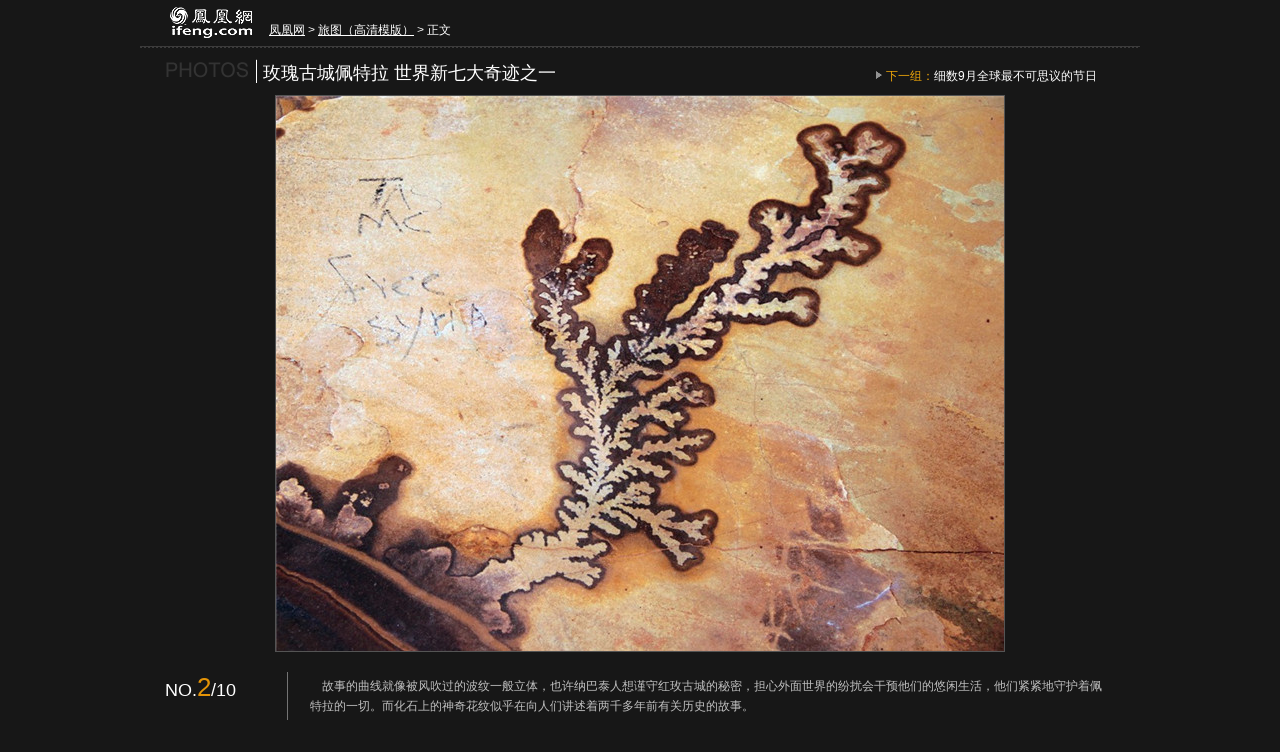

--- FILE ---
content_type: text/html; charset=utf-8
request_url: http://sn.ifeng.com/lvyoupindao/lvtufengjing/detail_2013_09/06/1193019_1.shtml
body_size: 3779
content:
<!DOCTYPE html PUBLIC "-//W3C//DTD XHTML 1.0 Transitional//EN" "http://www.w3.org/TR/xhtml1/DTD/xhtml1-transitional.dtd">
<html xmlns="http://www.w3.org/1999/xhtml">
<head>
  <meta http-equiv="X-UA-Compatible" content="IE=EmulateIE7" />
  <meta http-equiv="X-UA-Compatible" content="IE=7" />
  <meta http-equiv="Content-Type" content="text/html; charset=utf-8" />
  <title>玫瑰古城佩特拉 世界新七大奇迹之一_频道_凤凰网</title>
  <link media="screen" href="http://img.ifeng.com/tres/pub_res/css/basic_new.css" rel="stylesheet" type="text/css" />
  <link type="text/css" rel="stylesheet" href="http://img.ifeng.com/res/2009/slide/black/css/style.css" />
<link href="http://y0.ifengimg.com/index/favicon.ico" mce_href="http://y0.ifengimg.com/index/favicon.ico" rel="icon" type="image/x-icon" />
  <link href="http://y0.ifengimg.com/index/favicon.ico" mce_href="http://y0.ifengimg.com/index/favicon.ico" rel="shortcut icon" type="image/x-icon" />
  <link href="http://y1.ifengimg.com/index/72x72_2520ifeng.png" rel="apple-touch-icon" />
  <script type="text/javascript" src="http://img.ifeng.com/tres/pub_res/BX/BX.1.0.1.U.js"></script>
  <script type="text/javascript" src="http://img.ifeng.com/tres/pub_res/JCore/scroll.v.1.2.js"></script>
</head>
<body>
  <div id="headerGq"> 
    <dl>
      <dt><a target="_blank" href="http://www.ifeng.com/"><img src="http://img.ifeng.com/res/2009/slide/black/images/logo.gif" /></a></dt>
      <dd>



<a href="http://www.ifeng.com/">凤凰网</a>

 &gt; <a href="http://sn.ifeng.com/lvyoupindao/lvtufengjing/list_0/1.shtml">旅图（高清模版）</a>

 &gt; 正文</dd>
    </dl>
  </div>
  <script type="text/javascript">
var prevgroup = "http://sn.ifeng.com/lvyoupindao/lvtufengjing/detail_2013_09/06/1193019_0.shtml";
if (window.location.hash && window.location.hash.length > 0) {
  if (prevgroup != "") {
    prevgroup += window.location.hash;
  } else {
    prevgroup += window.location.hash.substring(1);
  }
}
preLink="";
preLink=prevgroup;
var nextgroup = "";
if (window.location.hash && window.location.hash.length > 0) {
nextgroup = window.location.hash;
}
var nextLink="http://sn.ifeng.com/lvyoupindao/lvtufengjing/detail_2013_09/06/1193019_2.shtml"+nextgroup;
  function getpos(element) {
    if (arguments.length != 1 || element == null) {
        return null;
    }
    var elmt = element;
    var offsetTop = elmt.offsetTop;
    var offsetLeft = elmt.offsetLeft;
    var offsetWidth = elmt.offsetWidth;
    var offsetHeight = elmt.offsetHeight;
    while (elmt = elmt.offsetParent) {
        if (elmt.style.position == 'absolute' || (elmt.style.overflow != 'visible' && elmt.style.overflow != '')) {
            break;
        }
        offsetTop += elmt.offsetTop;
        offsetLeft += elmt.offsetLeft;
    }
    return {
        top: offsetTop,
        left: offsetLeft,
        right: offsetWidth + offsetLeft,
        bottom: offsetHeight + offsetTop
    };
}
function imageonmousemove(evnt) {
  var photopos = getpos($("bigImage"));
  if (evnt) {
    nx = (parseInt(evnt.clientX) - photopos.left) / $("bigImage").width;
    if ((nx > 0.5 && nextLink!="") || (preLink == "" && nextLink!="")) {
      $("bigImage").style.cursor = "url(" + "http://img.ifeng.com/tres/TemplateRes/right.cur" + "),auto";
      $("bigImage").title = "点击浏览下一张>>";
    }
    if ((nx <= 0.5 && preLink!="") || (nextLink == "" && preLink!="")) {
      $("bigImage").style.cursor = "url(" + "http://img.ifeng.com/tres/TemplateRes/left.cur" + "),auto";
      $("bigImage").title = "<<点击浏览上一张";
    }
  }
}
function imageonclick(evnt) {
var photopos = getpos($("bigImage"));
if (evnt) {
nx = (parseInt(evnt.clientX) - photopos.left) / $("bigImage").width;
}
if ((nx > 0.5 && nextLink!="") || (preLink == ""&& nextLink!="")) {
var href = nextLink;
window.location.href = href;
}
    if ((nx <= 0.5 && preLink!="") || (nextLink == "" && preLink!="")) {
var href = preLink;
window.location.href = href;
}
}
  </script>
  <div class="slideGqmain">
    <dl class="slideGqNav">
      <dt>
        <div class="tit">
          玫瑰古城佩特拉 世界新七大奇迹之一</div>
      </dt>
      <dd><font color="#eaa30a">下一组：</font><a target="_blank" href="http://sn.ifeng.com/lvyoupindao/lvtufengjing/detail_2013_09/05/1189041_0.shtml">细数9月全球最不可思议的节日</a></dd>
      <div class="clear" />
    </dl>
    <div class="slidePicGq">
      <div align="center" class="picshow">
        <img id="pre1" class="pre" src="http://img.ifeng.com/res/2009/slide/black/images/slide_pre.gif" style="display: none;" /> <img id="next1" class="next" src="http://img.ifeng.com/res/2009/slide/black/images/slide_next.gif" />
        <div id="imgBox">
          <img class="img" src="http://y3.ifengimg.com/190e3bd8e66cd8ab/2013/0906/rdn_52292a284d188.jpg" id="bigImage" onmousemove="imageonmousemove(event)" onclick="imageonclick(event);"/></div>
      </div>
      <dl>
        <dt>NO.<span id="curImgNumBox" class="slide_yel">2</span>/<span id="TotalImgNumBox">10</span></dt>
        <dd id="imgMemoBox">　故事的曲线就像被风吹过的波纹一般立体，也许纳巴泰人想谨守红玫古城的秘密，担心外面世界的纷扰会干预他们的悠闲生活，他们紧紧地守护着佩特拉的一切。而化石上的神奇花纹似乎在向人们讲述着两千多年前有关历史的故事。</dd>
      </dl>
      <div align="right" style="color: rgb(102, 102, 102); padding-bottom: 10px;">
        来源：<span><a href="http://go.huanqiu.com/photo/2013-09/2707789.html" target="_blank" ref="nofollow">环球网旅游</a></span>&nbsp;发布日期：2013-09-06</div>
      <div class="clear" />
    </div>
    <div class="GqPhotoList">
      <div class="pre_btn">
        <img src="http://img.ifeng.com/res/2009/slide/black/images/slide_pre_btn.gif" id="pre_91" style="cursor: pointer;" /></div>
        <style type="text/css">#scrollimg li{width:170px;height:114px;margin:0;padding:0 2px;}</style>
        <div style="width:900px;height:120px; position:relative; float:left;">
        <div id="scrollimg" style="position:relative; overflow:visible; width:10000px; float:left;margin:0;padding:0;">
        <ul style="float:left;margin:0;padding:0; width:auto">
																														<li class="current"><a href="http://sn.ifeng.com/lvyoupindao/lvtufengjing/detail_2013_09/06/1193019_1.shtml"><img src="http://y2.ifengimg.com/f04c9b92453d105f/2013/0906/xes_a86829eb9185fdd40d8aea32f383f87a.jpg" /></a></li>
																				<li><a href="http://sn.ifeng.com/lvyoupindao/lvtufengjing/detail_2013_09/06/1193019_2.shtml"><img src="http://y0.ifengimg.com/f04c9b92453d105f/2013/0906/xes_ed37af97c7ac916502fa89aafd2cdcda.jpg" /></a></li>
																				<li><a href="http://sn.ifeng.com/lvyoupindao/lvtufengjing/detail_2013_09/06/1193019_3.shtml"><img src="http://y1.ifengimg.com/f04c9b92453d105f/2013/0906/xes_211c66fdd41c9e39057e3c64487117b5.jpg" /></a></li>
																				<li><a href="http://sn.ifeng.com/lvyoupindao/lvtufengjing/detail_2013_09/06/1193019_4.shtml"><img src="http://y0.ifengimg.com/f04c9b92453d105f/2013/0906/xes_029e41dfa80c06f22cafd4049e44d68d.jpg" /></a></li>
																				<li><a href="http://sn.ifeng.com/lvyoupindao/lvtufengjing/detail_2013_09/06/1193019_5.shtml"><img src="http://y1.ifengimg.com/f04c9b92453d105f/2013/0906/xes_42aadcefe0558a802bbb69cf0aa1763c.jpg" /></a></li>
																				<li><a href="http://sn.ifeng.com/lvyoupindao/lvtufengjing/detail_2013_09/06/1193019_6.shtml"><img src="http://y1.ifengimg.com/f04c9b92453d105f/2013/0906/xes_597fdaff3cf313b6ac3e3666a7f88a55.jpg" /></a></li>
																				<li><a href="http://sn.ifeng.com/lvyoupindao/lvtufengjing/detail_2013_09/06/1193019_7.shtml"><img src="http://y1.ifengimg.com/f04c9b92453d105f/2013/0906/xes_d15fa1be98d87e2de9c40f5f27076592.jpg" /></a></li>
																				<li><a href="http://sn.ifeng.com/lvyoupindao/lvtufengjing/detail_2013_09/06/1193019_8.shtml"><img src="http://y0.ifengimg.com/f04c9b92453d105f/2013/0906/xes_193888c2d3398b38b1664db3c2d99bec.jpg" /></a></li>
																				<li><a href="http://sn.ifeng.com/lvyoupindao/lvtufengjing/detail_2013_09/06/1193019_9.shtml"><img src="http://y3.ifengimg.com/f04c9b92453d105f/2013/0906/xes_d9bfc126a483733b5197fd3254cb437a.jpg" /></a></li>
																									<li><a href="http://sn.ifeng.com/lvyoupindao/lvtufengjing/detail_2013_09/06/1193019_0.shtml"><img src="http://y3.ifengimg.com/f04c9b92453d105f/2013/0906/xes_e2a8fa36ce4fccaaaabd4520b109a1eb.jpg" /></a></li>
																																																																																																				        </ul>
      </div>
      </div>
      <div class="next_btn">
        <img src="http://img.ifeng.com/res/2009/slide/black/images/slide_next_btn.gif" id="next_91" style="cursor: pointer;" /></div>
      <div class="clear" />
    </div>
  </div>
  <div class="mainStop">
    <div id="footer">
			<div><span><a href="http://www.ifeng.com/corp/about/" target="_blank">凤凰新媒体介绍</a> | <a href="http://www.ifeng.com/corp/ad/" target="_blank">广告服务</a> | <a href="http://www.ifeng.com/corp/job/" target="_blank">招聘信息</a> | <a href="http://www.ifeng.com/corp/privacy/" target="_blank">保护隐私权</a> | <a href="http://www.ifeng.com/corp/exemption/" target="_blank">免责条款</a> | <a href="http://www.ifeng.com/corp/counselor/" target="_blank">法律顾问</a> | <a href="http://www.ifeng.com/corp/feedback/" target="_blank">意见反馈</a> | <a href="http://phtv.ifeng.com/intro/" target="_blank">凤凰卫视介绍</a> <a href="http://www.irasia.com/listco/hk/phoenixtv/" target="_blank">投资者关系 Investor Relations</a></span></div>
			<div style="color: #666;"><span>凤凰新媒体 版权所有 不得转载 <a href="mailto:legal@ifeng.com">legal@ifeng.com </a><a href="http://www.hd315.gov.cn/beian/view.asp?bianhao=010202001070300014" target="_blank"><img src="http://img.ifeng.com/tres/phoenix/gongshang.gif" width="30" height="40" align="middle" border="0"></a>京ICP证030609号 本站通用网址：凤凰网</span></div>
			<div style="color: #666;"><span>建议使用IE6以上版本浏览</span></div>
		</div>
<script>
var sta_collection_time = new Date().getTime();
 </script>
 <script src="http://y3.ifengimg.com/sta_collection.3.3.10.min.js" id="sta_collection_new"></script>
 <!--end:samsungv5-->
  </div>
<div id="editor_name" style="display:none;">李倩</div>
  <script type="text/javascript">
  	var scroll_91 = new ifeng_Scroll("scrollimg", "pre_91", "next_91");
  	scroll_91.Speed = 1;
  	scroll_91.IsAutoScroll = false;
  	scroll_91.IsSmoothScroll = false;
  	scroll_91.PauseTime = 100;
  	scroll_91.Direction = "E";
  	scroll_91.Step = 1;
  	scroll_91.ControllerType = "click";
  	scroll_91.BackCall = null;
  	scroll_91.Init();
  </script>

  <script type="text/javascript" src="http://t2.wrating.com/a1.js">
</script>
<script type="text/javascript">
var vjAcc="860010-2061190100";
var wrUrl="http://t2.wrating.com/";
if(document.location.toString().indexOf("worldcup2010.ifeng.com") > 0||document.location.toString().indexOf("news.ifeng.com/sports") > 0||document.location.toString().indexOf("appsports.news.ifeng.com") > 0)
{
  vjTrack("");
}
</script>
</body>
</html>

--- FILE ---
content_type: text/css; charset=utf-8
request_url: http://img.ifeng.com/res/2009/slide/black/css/style.css
body_size: 1065
content:
@charset "utf-8";
body{ background:#171717;}
dl,dt,dd{ margin:0; padding:0;}
.clear{ clear:both; height:0; line-height:0}
/*header*/
#headerGq{ width:1000px;margin:0 auto; border-bottom:1px solid #3C3B3B; height:46px; color:#fff;}
	#headerGq a{ color:#fff; text-decoration:underline;}
	#headerGq a:hover{ text-decoration:none;}
	#headerGq dl{ width:972px;padding:6px 0 0 28px; margin:0 auto; display:block;}
	#headerGq dl dt{ width:86px; height:34px; float:left;}
	#headerGq dl dd{ float:left; padding:15px 0 0 15px; line-height:18px;}

/*ad*/
.ad001{ width:950px; height:90px; margin:10px auto;}

/*--------------幻灯主体内容--------------*/
/*tit*/
.slideGqmain{ width:1000px; margin:0 auto;}
.slideGqNav{ background:url(../images/slide_dot.gif) repeat-x left top; width:950px; padding:6px 25px 0 25px; color:#fff; display:block;}
	.slideGqNav a{ color:#fff;}
	.slideGqNav dt{ background:url(../images/slide_bg01.gif) no-repeat left 2px; float:left;padding:2px 0 0 98px;}
	.slideGqNav dt .tit{font-size:18px; font-family:"黑体"; line-height:24px; padding:6px 0 0;}
	.slideGqNav dd{ float:right; padding:12px 18px 0 10px; line-height:22px; background:url(../images/slide_s.gif) no-repeat left 18px;}

/*main*/
.slidePicGq{ width:950px;  padding:8px 25px 0 25px;}
	.slidePicGq .picshow{ width:950px; overflow:hidden; position:relative;z-index:8; text-align:center;}
	.slidePicGq .picshow .img{ border:1px solid #545454;}
	.slidePicGq .pre{ width:34px; height:50px; top:50%; left:34px; position:absolute; z-index:15; cursor:pointer;display:none;}
	.slidePicGq .next{ width:35px; height:52px; top:50%; right:30px; position:absolute; z-index:15; cursor:pointer;display:none;}

.slidePicGq dl{ padding:20px 0 17px ; width:948px; display:block;}
.slidePicGq dl dt{ float:left; width:122px; color:#fff; font-size:18px; font-family:arial;}
.slidePicGq dl dd{ border-left:1px solid #747474; padding:4px 0 5px 22px; width:800px; float:left; color:#C0C0C0; line-height:20px;}
.slidePicGq dl dd a{ color:#C0C0C0; line-height:20px;}

/*about*/
.GqPhotoList{ width:946px; border-top:1px solid #333;border-bottom:1px solid #333; padding:18px 26px 22px 28px;}
.GqPhotoList .pre_btn{ width:23px; height:114px; float:left; margin-top:3px;}
.GqPhotoList .next_btn{ width:23px; height:114px; float:right; margin-top:3px;}
.GqPhotoList ul{ width:886px; float:left; padding:0 0 0 12px; height:120px; overflow:hidden; display:block;}
.GqPhotoList ul li{ float:left; width:170px; height:114px; border:3px solid #000;}
.GqPhotoList ul li.current{ border:3px solid #FF0000;}

/*font*/
.slide_org,.slide_org a{ color:#D57605;}
.slide_yel{ color:#E39307; font-size:26px;}

/*footer*/

.mainStop{ width:1000px; margin:0 auto; padding:25px 0 8px; background:#0F0F0F; color:#686868;}
#footer{ width:920px;margin:0 auto;clear:both; text-align:center;}
#footer span{line-height:24px; color:#444;}
#footer span a {color:#686868;text-decoration:none;} 
#footer span a:hover {color:#686868;text-decoration:underline;}





--- FILE ---
content_type: application/javascript
request_url: http://y3.ifengimg.com/sta_collection.3.3.10.min.js
body_size: 2929
content:
(function(c,a){var b={};b.analytics={VERSIONS:"3.3.10",GTIME:null,TYPE:1,SCRIPT_URI:["http://stadig.ifeng.com/page.js"],SCRIPT_OBJ:[],SWF_URI:"http://y3.ifengimg.com/ed787/0912/flashCookie.swf",PARAM:{ref:"",snapid:"",uid:"",sid:"",editor:"",hook:"",pagepara:"",uri:"",versions:""},init:function(f){var e=b.analytics,d=location.hostname;if(-1===d.indexOf("ifeng.com")&&-1===d.indexOf("phoenixtv.com")){e.VERSIONS="x3.3.10"}e.PARAM.uri=f?f:"";e.process()},getParam:function(e){var o=b.analytics,k=[];var j=o.PARAM.ref=encodeURIComponent(b.analytics.Tools.referrer()),g=o.PARAM.snapid=encodeURIComponent(b.analytics.Tools.iframe()),n=o.PARAM.uid=e,h=o.PARAM.sid=o.Cookie.get("sid")?encodeURIComponent(o.Cookie.get("sid")):"",d=o.PARAM.editor=null!==a.getElementById("editor_name")?encodeURIComponent(a.getElementById("editor_name").innerHTML):"",f=o.PARAM.versions=o.VERSIONS,l=new Date().getTime(),i=o.PARAM.pagepara=typeof getStaPara==="function"?getStaPara():"",m=o.PARAM.ci=typeof getChannelInfo==="function"?getChannelInfo():"";k.push("uri="+(o.PARAM.uri?o.PARAM.uri:""));k.push("ref="+(j?j:""));k.push("snapid="+(g?g:""));k.push("uid="+(n?n:""));k.push("sid="+(h?h:""));k.push("editor="+(d?d:""));k.push("timestamp="+l);k.push("versions="+f);if(typeof sta_collection_time==="undefined"){k.push("ztime="+((l/1)-(new Date().getTime())/1))}else{k.push("ztime="+((l/1)-(sta_collection_time/1)))}if(i){k.push(i)}if(m){k.push("ci="+encodeURIComponent(m))}return k.join("&")},process:function(){var o=b.analytics,j=o.Tools.domain(),d=o.Flash.FLASH_ID="ifengSwf_"+new Date().getTime();if(o.Flash.isSupportFlash()){var h=a;var g=h.getElementById("sta_collection");var f=b.analytics.SWF_URI;var m="";if(!g){g=h.createElement("div");g.id="sta_collection";h.getElementById("sta_collection_new").parentNode.insertBefore(g,h.getElementById("sta_collection_new"))}if(h.all){m='<object id="'+d+'" name="'+d+'" width="1" height="1" classid="clsid:D27CDB6E-AE6D-11cf-96B8-444553540000"><param name="allowScriptAccess" value="always" /><param name="movie" value="'+f+'" /> </object>'}else{m='<embed id="'+d+'" name="'+d+'" width="1" height="1" src="'+f+'" type="application/x-shockwave-flash" allowScriptAccess="always"></embed>'}o.Flash.FLASH_TIME=new Date().getTime();o.GTIME=setTimeout(function(){o.TYPE=2;o.gCallback(o.TYPE)},3000);g.innerHTML=m}else{var n=o.Cookie,f="",l="",p="";o.TYPE=0;if(n.isSupportCookie()){if(!n.get("userid")||n.get("userid")=="undefined"||n.get("userid")=="false"){n.set("userid",o.Tools.uid(),j);o.TYPE+="2"}else{o.TYPE+="3"}l="?"+o.getParam(n.get("userid")==""?o.Tools.uid():n.get("userid"))}else{o.TYPE+="0";l="?"+o.getParam(o.Tools.uid())}var e="&support="+o.TYPE;if(o.SCRIPT_URI.length>1){for(var k=0;k<o.SCRIPT_URI.length;k++){f=o.SCRIPT_URI[k]+l+e,p="script_"+new Date().getTime()+"_"+k;o.SCRIPT_OBJ.push(p);o.Tools.append(o.Tools.script(f,p))}}else{f=o.SCRIPT_URI[0]+l+e,p="script_"+new Date().getTime()+"_0";o.SCRIPT_OBJ.push(p);o.Tools.append(o.Tools.script(f,p))}o.PARAM.ref=encodeURIComponent(c.location.href.replace(/&/g,"|"))}},gCallback:function(){var m=b.analytics,g=m.Tools.domain(),d=m.Flash.FLASH_ID,l=m.Flash.get(d,"www.ifeng.com","uid");m.TYPE=arguments[0]?arguments[0]:1;clearTimeout(m.GTIME);c.analytics_sta_callback=function(){};if(("string"===typeof l&&"undefined"===l)||false==l){m.TYPE=false==l?3:m.TYPE;if(m.Cookie.isSupportCookie()){if(!m.Cookie.get("userid")||m.Cookie.get("userid")=="undefined"||m.Cookie.get("userid")=="false"){l=m.Tools.uid();m.Cookie.set("userid",l,g);m.TYPE+="2"}else{l=m.Cookie.get("userid");m.TYPE+="3"}}else{l=m.Tools.uid();m.TYPE+="0"}m.Flash.set(d,"www.ifeng.com","uid",l)}else{m.TYPE=1;l=m.Flash.get(d,"www.ifeng.com","uid");if(m.Cookie.isSupportCookie()){if(!m.Cookie.get("userid")||m.Cookie.get("userid")=="undefined"||m.Cookie.get("userid")=="false"){m.Cookie.set("userid",l,g);m.TYPE+="2"}else{m.TYPE+="3"}}else{m.TYPE+="0"}}var f="",k="?"+m.getParam(l),n="";var h=((new Date().getTime()/1)-(m.Flash.FLASH_TIME/1));var e="&ftime="+h+"&support="+m.TYPE;if(m.SCRIPT_URI.length>1){for(var j=0;j<m.SCRIPT_URI.length;j++){f=m.SCRIPT_URI[j]+k+e,n="script_"+new Date().getTime()+"_"+j;m.SCRIPT_OBJ.push(n);m.Tools.append(m.Tools.script(f,n))}}else{f=m.SCRIPT_URI[0]+k+e,n="script_"+new Date().getTime()+"_0";m.SCRIPT_OBJ.push(n);m.Tools.append(m.Tools.script(f,n))}m.PARAM.ref=encodeURIComponent(c.location.href.replace(/&/g,"|"))},hook:function(j,m){var l=b.analytics,h=[],k=null,n="";for(var d in l.PARAM){if(d=="hook"){h.push(d+"="+new Date().getTime());continue}if(d=="uri"){continue}if(d=="pagepara"){if(l.PARAM.pagepara=="#"){continue}else{h.push(l.PARAM[d]);continue}}h.push(d+"="+l.PARAM[d])}h.push("timestamp="+new Date().getTime());h.push("support="+l.TYPE);if(l.SCRIPT_OBJ){for(var g=0;g<l.SCRIPT_OBJ.length;g++){n=l.SCRIPT_OBJ[g];k=a.getElementById(n);b.analytics.Tools.remove(k)}l.SCRIPT_OBJ.length=0}if(l.SCRIPT_URI.length>1){k=null,n="";var e="",f="?"+h.join("&")+(j?j:"");for(var g=0;g<l.SCRIPT_URI.length;g++){e=l.SCRIPT_URI[g]+f,n="script_"+new Date().getTime()+"_"+g,k=l.Tools.script(e,n);l.SCRIPT_OBJ.push(n);l.Tools.append(k)}}else{var f="?"+h.join("&")+(j?j:"");k=null,n="script_"+new Date().getTime()+"_0";k=l.Tools.script(l.SCRIPT_URI[0]+f,n);l.SCRIPT_OBJ.push(n);l.Tools.append(k)}l.PARAM.ref=encodeURIComponent(c.location.href.replace(/&/g,"|"));if("function"===typeof m){m()}}};b.analytics.Tools={referrer:function(){var d=a.referrer.replace(/&/g,"|");return d},iframe:function(){var e="";if(self!=top){try{e=top.location.href}catch(d){e="undefined"}}return e},domain:function(){var d=location.hostname,f=0,e=d.length;if(d.indexOf(".ifeng")!=-1){f=d.indexOf(".ifeng")}else{if(d.indexOf(".phoenixtv")!=-1){f=d.indexOf(".phoenixtv")}else{return".ifeng.com"}}return d.substring(f,e)},append:function(d){setTimeout(function(){if(!a.body){setTimeout(arguments.callee,0)}else{a.body.insertBefore(d,a.body.firstChild)}},1)},remove:function(d){setTimeout(function(){d.parentNode.removeChild(d)},1)},script:function(d,f){var e=a.createElement("script");e.id=f;e.src=d;return e},uid:function(){var d=new Date().getTime(),e="",f="",g="";f=((Math.random()*2147483648)|0).toString(36);g=Math.round(Math.random()*10000);e=d+"_"+f+g;return e},hasPlugin:function(d){d=d.toLowerCase();for(var e=0;e<navigator.plugins.length;e++){if(navigator.plugins[e].name.toLowerCase().indexOf(d)>-1){return true}}},hasIEPlugin:function(d){try{new ActiveXObject(d);return true}catch(e){return false}},removeBlanks:function(f){var d="";for(var e=0;e<f.length;e++){var g=f.charAt(e);if(g!=" "){d+=g}}return d}};b.analytics.Cookie={IS_HAS_COOKIE:null,get:function(e){var d=b.analytics,g=a.cookie,k=d.Tools.removeBlanks(g),j=k.split(";");for(var f=0;f<j.length;f++){var h=j[f].split("=");if(h.length>1&&h[0]==e){return h[1]}}return""},set:function(e,g,f){var i=new Date();i.setTime(i.getTime()+360*24*60*60*1000);var h=e+"="+g+"; path=/; domain="+f+"; expires="+i.toGMTString();c.document.cookie=h},remove:function(d,e){if(b.analytics.Flash.isSupportFlash()){a.cookie=d+"=; path=/; domain="+e+"; expires=Thu, 01-Jan-70 00:00:01 GMT";return false}return false},isSupportCookie:function(){var d=b.analytics.Cookie,e=d.IS_HAS_COOKIE;if(e==null){if(c.navigator.cookieEnabled){e=d.IS_HAS_COOKIE=true}}return e}};b.analytics.Flash={FLASH_ID:null,FLASH_TIME:null,IS_HAS_FLASH:null,LOCAL_OBJECT:null,get:function(g,f,d){var e=b.analytics.Flash;if(e.isSupportFlash()){if(e.isAvailable(g)){if(typeof e.LOCAL_OBJECT.ifengFlashCookieRead!=="undefined"&&e.LOCAL_OBJECT.ifengFlashCookieRead(f,d)){return e.LOCAL_OBJECT.ifengFlashCookieRead(f,d)}else{return false}}return false}return false},set:function(i,g,d,h){var e=b.analytics.Flash,f=false;if(e.isSupportFlash()){if(e.isAvailable(i)){if(typeof e.LOCAL_OBJECT.ifengFlashCookieRead!=="undefined"){e.LOCAL_OBJECT.ifengFlashCookieSet(g,d,h);f=true}}}return f},remove:function(h,g,d){var e=b.analytics.Flash,f=false;if(e.isSupportFlash()){if(e.isAvailable(h)){e.LOCAL_OBJECT.ifengFlashCookieDelete(g,d);f=true}}return f},clear:function(g,f){var d=b.analytics.Flash,e=false;if(d.isSupportFlash()){if(d.isAvailable(g)){d.LOCAL_OBJECT.ifengFlashCookieClear(f);e=true}}return e},getFlashObj:function(d){if(c.document[d]){return c.document[d]}else{if(navigator.appName.indexOf("Microsoft")==-1){if(a.embeds&&a.embeds[d]){return a.embeds[d]}}else{return a.getElementById(d)}}},isAvailable:function(g){var d=b.analytics.Flash,f=d.getFlashObj(g),e=true;e=f?true:false;d.LOCAL_OBJECT=e?f:null;return e},isSupportFlash:function(){var e=b.analytics,f=e.Flash.IS_HAS_FLASH;if(f==null){var d=e.Tools.hasPlugin("Shockwave Flash");if(!d){f=d=e.Tools.hasIEPlugin("ShockwaveFlash.ShockwaveFlash")}else{f=d}}return f}};c.analytics=b.analytics.init;c.hook=b.analytics.hook;c.analytics_sta_callback=function(){b.analytics.gCallback()}})(window,document);window.analytics(encodeURIComponent(window.location.href));